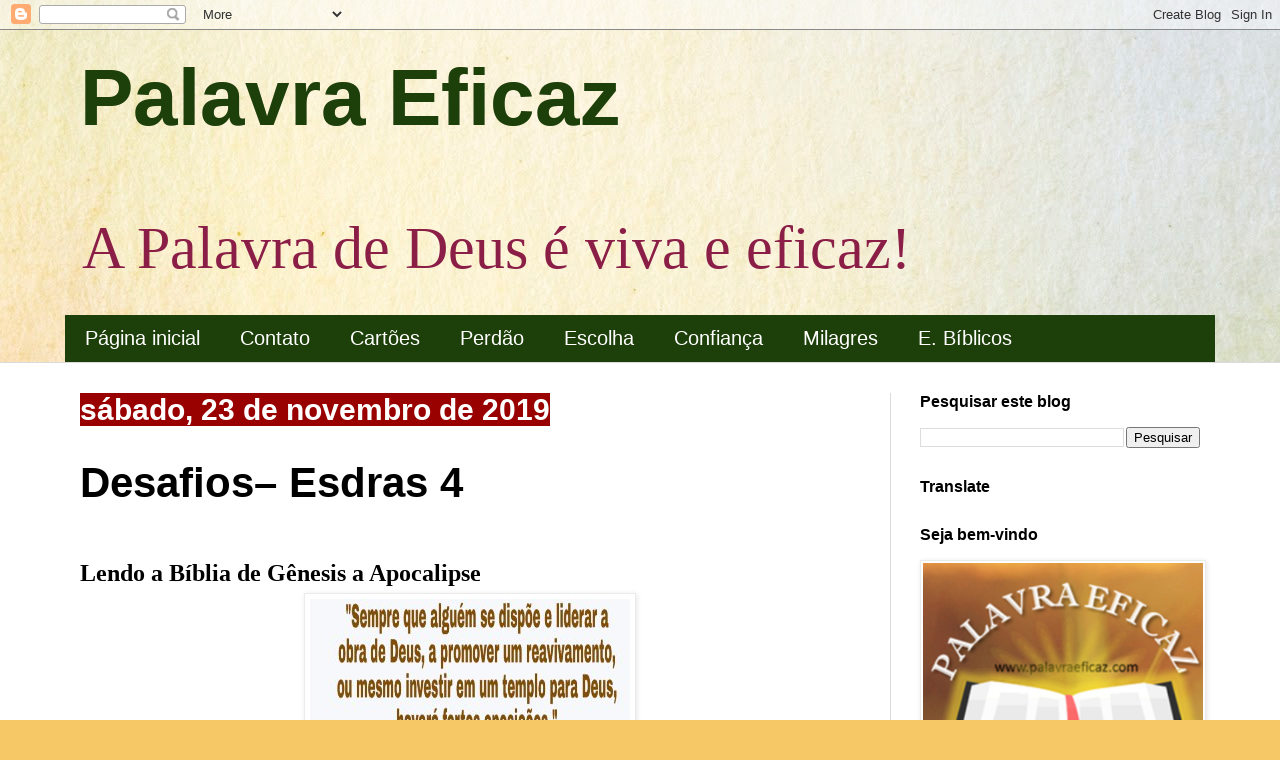

--- FILE ---
content_type: text/html; charset=UTF-8
request_url: https://www.palavraeficaz.com/2019/11/desafios-esdras-4.html
body_size: 15643
content:
<!DOCTYPE html>
<html class='v2' dir='ltr' lang='pt-BR'>
<head>
<link href='https://www.blogger.com/static/v1/widgets/335934321-css_bundle_v2.css' rel='stylesheet' type='text/css'/>
<meta content='width=1100' name='viewport'/>
<meta content='text/html; charset=UTF-8' http-equiv='Content-Type'/>
<meta content='blogger' name='generator'/>
<link href='https://www.palavraeficaz.com/favicon.ico' rel='icon' type='image/x-icon'/>
<link href='https://www.palavraeficaz.com/2019/11/desafios-esdras-4.html' rel='canonical'/>
<link rel="alternate" type="application/atom+xml" title=" Palavra Eficaz  - Atom" href="https://www.palavraeficaz.com/feeds/posts/default" />
<link rel="alternate" type="application/rss+xml" title=" Palavra Eficaz  - RSS" href="https://www.palavraeficaz.com/feeds/posts/default?alt=rss" />
<link rel="service.post" type="application/atom+xml" title=" Palavra Eficaz  - Atom" href="https://www.blogger.com/feeds/4891767003753930520/posts/default" />

<link rel="alternate" type="application/atom+xml" title=" Palavra Eficaz  - Atom" href="https://www.palavraeficaz.com/feeds/2188286020267070376/comments/default" />
<!--Can't find substitution for tag [blog.ieCssRetrofitLinks]-->
<link href='https://blogger.googleusercontent.com/img/b/R29vZ2xl/AVvXsEhCp5-CoKOSK_Pa3WPGE47U0Tsblrg-LMRtwnkx2T-RG7Kz_KgqcvuJXUM4QEtg-gAOmgEAdVTd3PRMOT-Xacue7AeTBdYVW47n7If47j6jKnj_0SAGTwEhhM6JA_N0XfSAMT-Hsu1G6Daz/s1600/fe0ec62e-9303-42b4-b0cc-a95c139409c2.jpg' rel='image_src'/>
<meta content='https://www.palavraeficaz.com/2019/11/desafios-esdras-4.html' property='og:url'/>
<meta content='Desafios– Esdras 4' property='og:title'/>
<meta content='A Palavra de Deus é viva e eficaz! Aqui você encontra mensagens edificantes, meditações diárias da Palavra de Deus. Compartilhe!' property='og:description'/>
<meta content='https://blogger.googleusercontent.com/img/b/R29vZ2xl/AVvXsEhCp5-CoKOSK_Pa3WPGE47U0Tsblrg-LMRtwnkx2T-RG7Kz_KgqcvuJXUM4QEtg-gAOmgEAdVTd3PRMOT-Xacue7AeTBdYVW47n7If47j6jKnj_0SAGTwEhhM6JA_N0XfSAMT-Hsu1G6Daz/w1200-h630-p-k-no-nu/fe0ec62e-9303-42b4-b0cc-a95c139409c2.jpg' property='og:image'/>
<title> Palavra Eficaz : Desafios&#8211; Esdras 4</title>
<style id='page-skin-1' type='text/css'><!--
/*
-----------------------------------------------
Blogger Template Style
Name:     Simple
Designer: Blogger
URL:      www.blogger.com
----------------------------------------------- */
/* Content
----------------------------------------------- */
body {
font: normal normal 30px Georgia, Utopia, 'Palatino Linotype', Palatino, serif;
color: #000000;
background: #F6C866 url(//themes.googleusercontent.com/image?id=0BwVBOzw_-hbMZTMyNTdkZjMtZTI3NS00ZWVjLTk1MTQtMzQ4NmEyMmRlYTE3) no-repeat fixed top center /* Credit: nicodemos (http://www.istockphoto.com/portfolio/nicodemos?platform=blogger) */;
padding: 0 0 0 0;
background-attachment: scroll;
}
html body .content-outer {
min-width: 0;
max-width: 100%;
width: 100%;
}
h2 {
font-size: 22px;
}
a:link {
text-decoration:none;
color: #1e440a;
}
a:visited {
text-decoration:none;
color: #759b74;
}
a:hover {
text-decoration:underline;
color: #38761d;
}
.body-fauxcolumn-outer .fauxcolumn-inner {
background: transparent none repeat scroll top left;
_background-image: none;
}
.body-fauxcolumn-outer .cap-top {
position: absolute;
z-index: 1;
height: 400px;
width: 100%;
}
.body-fauxcolumn-outer .cap-top .cap-left {
width: 100%;
background: transparent none repeat-x scroll top left;
_background-image: none;
}
.content-outer {
-moz-box-shadow: 0 0 0 rgba(0, 0, 0, .15);
-webkit-box-shadow: 0 0 0 rgba(0, 0, 0, .15);
-goog-ms-box-shadow: 0 0 0 #333333;
box-shadow: 0 0 0 rgba(0, 0, 0, .15);
margin-bottom: 1px;
}
.content-inner {
padding: 0 0;
}
.main-outer, .footer-outer {
background-color: #ffffff;
}
/* Header
----------------------------------------------- */
.header-outer {
background: rgba(0, 0, 0, 0) none repeat-x scroll 0 -400px;
_background-image: none;
}
.Header h1 {
font: normal bold 80px Impact, sans-serif;
color: #1d3f09;
text-shadow: 0 0 0 rgba(0, 0, 0, .2);
}
.Header h1 a {
color: #1d3f09;
}
.Header .description {
font-size: 200%;
color: #8b1e47;
}
.header-inner .Header .titlewrapper {
padding: 22px 30px;
}
.header-inner .Header .descriptionwrapper {
padding: 0 30px;
}
/* Tabs
----------------------------------------------- */
.tabs-inner .section:first-child {
border-top: 0 solid #dadada;
}
.tabs-inner .section:first-child ul {
margin-top: -0;
border-top: 0 solid #dadada;
border-left: 0 solid #dadada;
border-right: 0 solid #dadada;
}
.tabs-inner .widget ul {
background: #1d3f09 none repeat-x scroll 0 -800px;
_background-image: none;
border-bottom: 0 solid #dadada;
margin-top: 0;
margin-left: -0;
margin-right: -0;
}
.tabs-inner .widget li a {
display: inline-block;
padding: .6em 1em;
font: normal normal 20px Arial, Tahoma, Helvetica, FreeSans, sans-serif;
color: #ffffff;
border-left: 0 solid #ffffff;
border-right: 0 solid #dadada;
}
.tabs-inner .widget li:first-child a {
border-left: none;
}
.tabs-inner .widget li.selected a, .tabs-inner .widget li a:hover {
color: #000000;
background-color: #e9f2e4;
text-decoration: none;
}
/* Columns
----------------------------------------------- */
.main-outer {
border-top: 1px solid #dadada;
}
.fauxcolumn-left-outer .fauxcolumn-inner {
border-right: 1px solid #dadada;
}
.fauxcolumn-right-outer .fauxcolumn-inner {
border-left: 1px solid #dadada;
}
/* Headings
----------------------------------------------- */
div.widget > h2,
div.widget h2.title {
margin: 0 0 1em 0;
font: normal bold 16px Arial, Tahoma, Helvetica, FreeSans, sans-serif;
color: #000000;
}
/* Widgets
----------------------------------------------- */
.widget .zippy {
color: #80be53;
text-shadow: 2px 2px 1px rgba(0, 0, 0, .1);
}
.widget .popular-posts ul {
list-style: none;
}
/* Posts
----------------------------------------------- */
h2.date-header {
font: normal bold 30px Arial, Tahoma, Helvetica, FreeSans, sans-serif;
}
.date-header span {
background-color: #990000;
color: #ffffff;
padding: inherit;
letter-spacing: inherit;
margin: inherit;
}
.main-inner {
padding-top: 30px;
padding-bottom: 30px;
}
.main-inner .column-center-inner {
padding: 0 15px;
}
.main-inner .column-center-inner .section {
margin: 0 15px;
}
.post {
margin: 0 0 25px 0;
}
h3.post-title, .comments h4 {
font: normal bold 42px Impact, sans-serif;
margin: .75em 0 0;
}
.post-body {
font-size: 110%;
line-height: 1.4;
position: relative;
}
.post-body img, .post-body .tr-caption-container, .Profile img, .Image img,
.BlogList .item-thumbnail img {
padding: 2px;
background: #ffffff;
border: 1px solid #ebebeb;
-moz-box-shadow: 1px 1px 5px rgba(0, 0, 0, .1);
-webkit-box-shadow: 1px 1px 5px rgba(0, 0, 0, .1);
box-shadow: 1px 1px 5px rgba(0, 0, 0, .1);
}
.post-body img, .post-body .tr-caption-container {
padding: 5px;
}
.post-body .tr-caption-container {
color: #8b0034;
}
.post-body .tr-caption-container img {
padding: 0;
background: transparent;
border: none;
-moz-box-shadow: 0 0 0 rgba(0, 0, 0, .1);
-webkit-box-shadow: 0 0 0 rgba(0, 0, 0, .1);
box-shadow: 0 0 0 rgba(0, 0, 0, .1);
}
.post-header {
margin: 0 0 1.5em;
line-height: 1.6;
font-size: 90%;
}
.post-footer {
margin: 20px -2px 0;
padding: 5px 10px;
color: #585858;
background-color: #f6f6f6;
border-bottom: 1px solid #ebebeb;
line-height: 1.6;
font-size: 90%;
}
#comments .comment-author {
padding-top: 1.5em;
border-top: 1px solid #dadada;
background-position: 0 1.5em;
}
#comments .comment-author:first-child {
padding-top: 0;
border-top: none;
}
.avatar-image-container {
margin: .2em 0 0;
}
#comments .avatar-image-container img {
border: 1px solid #ebebeb;
}
/* Comments
----------------------------------------------- */
.comments .comments-content .icon.blog-author {
background-repeat: no-repeat;
background-image: url([data-uri]);
}
.comments .comments-content .loadmore a {
border-top: 1px solid #80be53;
border-bottom: 1px solid #80be53;
}
.comments .comment-thread.inline-thread {
background-color: #f6f6f6;
}
.comments .continue {
border-top: 2px solid #80be53;
}
/* Accents
---------------------------------------------- */
.section-columns td.columns-cell {
border-left: 1px solid #dadada;
}
.blog-pager {
background: transparent none no-repeat scroll top center;
}
.blog-pager-older-link, .home-link,
.blog-pager-newer-link {
background-color: #ffffff;
padding: 5px;
}
.footer-outer {
border-top: 0 dashed #bbbbbb;
}
/* Mobile
----------------------------------------------- */
body.mobile  {
background-size: auto;
}
.mobile .body-fauxcolumn-outer {
background: transparent none repeat scroll top left;
}
.mobile .body-fauxcolumn-outer .cap-top {
background-size: 100% auto;
}
.mobile .content-outer {
-webkit-box-shadow: 0 0 3px rgba(0, 0, 0, .15);
box-shadow: 0 0 3px rgba(0, 0, 0, .15);
}
.mobile .tabs-inner .widget ul {
margin-left: 0;
margin-right: 0;
}
.mobile .post {
margin: 0;
}
.mobile .main-inner .column-center-inner .section {
margin: 0;
}
.mobile .date-header span {
padding: 0.1em 10px;
margin: 0 -10px;
}
.mobile h3.post-title {
margin: 0;
}
.mobile .blog-pager {
background: transparent none no-repeat scroll top center;
}
.mobile .footer-outer {
border-top: none;
}
.mobile .main-inner, .mobile .footer-inner {
background-color: #ffffff;
}
.mobile-index-contents {
color: #000000;
}
.mobile-link-button {
background-color: #1e440a;
}
.mobile-link-button a:link, .mobile-link-button a:visited {
color: #ffffff;
}
.mobile .tabs-inner .section:first-child {
border-top: none;
}
.mobile .tabs-inner .PageList .widget-content {
background-color: #e9f2e4;
color: #000000;
border-top: 0 solid #dadada;
border-bottom: 0 solid #dadada;
}
.mobile .tabs-inner .PageList .widget-content .pagelist-arrow {
border-left: 1px solid #dadada;
}

--></style>
<style id='template-skin-1' type='text/css'><!--
body {
min-width: 1180px;
}
.content-outer, .content-fauxcolumn-outer, .region-inner {
min-width: 1180px;
max-width: 1180px;
_width: 1180px;
}
.main-inner .columns {
padding-left: 0;
padding-right: 340px;
}
.main-inner .fauxcolumn-center-outer {
left: 0;
right: 340px;
/* IE6 does not respect left and right together */
_width: expression(this.parentNode.offsetWidth -
parseInt("0") -
parseInt("340px") + 'px');
}
.main-inner .fauxcolumn-left-outer {
width: 0;
}
.main-inner .fauxcolumn-right-outer {
width: 340px;
}
.main-inner .column-left-outer {
width: 0;
right: 100%;
margin-left: -0;
}
.main-inner .column-right-outer {
width: 340px;
margin-right: -340px;
}
#layout {
min-width: 0;
}
#layout .content-outer {
min-width: 0;
width: 800px;
}
#layout .region-inner {
min-width: 0;
width: auto;
}
body#layout div.add_widget {
padding: 8px;
}
body#layout div.add_widget a {
margin-left: 32px;
}
--></style>
<style>
    body {background-image:url(\/\/themes.googleusercontent.com\/image?id=0BwVBOzw_-hbMZTMyNTdkZjMtZTI3NS00ZWVjLTk1MTQtMzQ4NmEyMmRlYTE3);}
    
@media (max-width: 200px) { body {background-image:url(\/\/themes.googleusercontent.com\/image?id=0BwVBOzw_-hbMZTMyNTdkZjMtZTI3NS00ZWVjLTk1MTQtMzQ4NmEyMmRlYTE3&options=w200);}}
@media (max-width: 400px) and (min-width: 201px) { body {background-image:url(\/\/themes.googleusercontent.com\/image?id=0BwVBOzw_-hbMZTMyNTdkZjMtZTI3NS00ZWVjLTk1MTQtMzQ4NmEyMmRlYTE3&options=w400);}}
@media (max-width: 800px) and (min-width: 401px) { body {background-image:url(\/\/themes.googleusercontent.com\/image?id=0BwVBOzw_-hbMZTMyNTdkZjMtZTI3NS00ZWVjLTk1MTQtMzQ4NmEyMmRlYTE3&options=w800);}}
@media (max-width: 1200px) and (min-width: 801px) { body {background-image:url(\/\/themes.googleusercontent.com\/image?id=0BwVBOzw_-hbMZTMyNTdkZjMtZTI3NS00ZWVjLTk1MTQtMzQ4NmEyMmRlYTE3&options=w1200);}}
/* Last tag covers anything over one higher than the previous max-size cap. */
@media (min-width: 1201px) { body {background-image:url(\/\/themes.googleusercontent.com\/image?id=0BwVBOzw_-hbMZTMyNTdkZjMtZTI3NS00ZWVjLTk1MTQtMzQ4NmEyMmRlYTE3&options=w1600);}}
  </style>
<link href='https://www.blogger.com/dyn-css/authorization.css?targetBlogID=4891767003753930520&amp;zx=9974d6e3-6d0e-494b-ade3-38f58cd5f26f' media='none' onload='if(media!=&#39;all&#39;)media=&#39;all&#39;' rel='stylesheet'/><noscript><link href='https://www.blogger.com/dyn-css/authorization.css?targetBlogID=4891767003753930520&amp;zx=9974d6e3-6d0e-494b-ade3-38f58cd5f26f' rel='stylesheet'/></noscript>
<meta name='google-adsense-platform-account' content='ca-host-pub-1556223355139109'/>
<meta name='google-adsense-platform-domain' content='blogspot.com'/>

<!-- data-ad-client=ca-pub-4812475262572955 -->

</head>
<body class='loading variant-wide'>
<div class='navbar section' id='navbar' name='Navbar'><div class='widget Navbar' data-version='1' id='Navbar1'><script type="text/javascript">
    function setAttributeOnload(object, attribute, val) {
      if(window.addEventListener) {
        window.addEventListener('load',
          function(){ object[attribute] = val; }, false);
      } else {
        window.attachEvent('onload', function(){ object[attribute] = val; });
      }
    }
  </script>
<div id="navbar-iframe-container"></div>
<script type="text/javascript" src="https://apis.google.com/js/platform.js"></script>
<script type="text/javascript">
      gapi.load("gapi.iframes:gapi.iframes.style.bubble", function() {
        if (gapi.iframes && gapi.iframes.getContext) {
          gapi.iframes.getContext().openChild({
              url: 'https://www.blogger.com/navbar/4891767003753930520?po\x3d2188286020267070376\x26origin\x3dhttps://www.palavraeficaz.com',
              where: document.getElementById("navbar-iframe-container"),
              id: "navbar-iframe"
          });
        }
      });
    </script><script type="text/javascript">
(function() {
var script = document.createElement('script');
script.type = 'text/javascript';
script.src = '//pagead2.googlesyndication.com/pagead/js/google_top_exp.js';
var head = document.getElementsByTagName('head')[0];
if (head) {
head.appendChild(script);
}})();
</script>
</div></div>
<div class='body-fauxcolumns'>
<div class='fauxcolumn-outer body-fauxcolumn-outer'>
<div class='cap-top'>
<div class='cap-left'></div>
<div class='cap-right'></div>
</div>
<div class='fauxborder-left'>
<div class='fauxborder-right'></div>
<div class='fauxcolumn-inner'>
</div>
</div>
<div class='cap-bottom'>
<div class='cap-left'></div>
<div class='cap-right'></div>
</div>
</div>
</div>
<div class='content'>
<div class='content-fauxcolumns'>
<div class='fauxcolumn-outer content-fauxcolumn-outer'>
<div class='cap-top'>
<div class='cap-left'></div>
<div class='cap-right'></div>
</div>
<div class='fauxborder-left'>
<div class='fauxborder-right'></div>
<div class='fauxcolumn-inner'>
</div>
</div>
<div class='cap-bottom'>
<div class='cap-left'></div>
<div class='cap-right'></div>
</div>
</div>
</div>
<div class='content-outer'>
<div class='content-cap-top cap-top'>
<div class='cap-left'></div>
<div class='cap-right'></div>
</div>
<div class='fauxborder-left content-fauxborder-left'>
<div class='fauxborder-right content-fauxborder-right'></div>
<div class='content-inner'>
<header>
<div class='header-outer'>
<div class='header-cap-top cap-top'>
<div class='cap-left'></div>
<div class='cap-right'></div>
</div>
<div class='fauxborder-left header-fauxborder-left'>
<div class='fauxborder-right header-fauxborder-right'></div>
<div class='region-inner header-inner'>
<div class='header section' id='header' name='Cabeçalho'><div class='widget Header' data-version='1' id='Header1'>
<div id='header-inner'>
<div class='titlewrapper'>
<h1 class='title'>
<a href='https://www.palavraeficaz.com/'>
 Palavra Eficaz 
</a>
</h1>
</div>
<div class='descriptionwrapper'>
<p class='description'><span>A Palavra de Deus é viva e eficaz! </span></p>
</div>
</div>
</div></div>
</div>
</div>
<div class='header-cap-bottom cap-bottom'>
<div class='cap-left'></div>
<div class='cap-right'></div>
</div>
</div>
</header>
<div class='tabs-outer'>
<div class='tabs-cap-top cap-top'>
<div class='cap-left'></div>
<div class='cap-right'></div>
</div>
<div class='fauxborder-left tabs-fauxborder-left'>
<div class='fauxborder-right tabs-fauxborder-right'></div>
<div class='region-inner tabs-inner'>
<div class='tabs section' id='crosscol' name='Entre colunas'><div class='widget PageList' data-version='1' id='PageList2'>
<h2>Páginas</h2>
<div class='widget-content'>
<ul>
<li>
<a href='https://www.palavraeficaz.com/'>Página inicial</a>
</li>
<li>
<a href='https://www.palavraeficaz.com/p/contato.html'>Contato</a>
</li>
<li>
<a href='https://www.palavraeficaz.com/p/cartoes.html'>Cartões</a>
</li>
<li>
<a href='https://www.palavraeficaz.com/p/perdao.html'>Perdão</a>
</li>
<li>
<a href='https://www.palavraeficaz.com/p/melhor-escolha.html'>Escolha</a>
</li>
<li>
<a href='https://www.palavraeficaz.com/p/confiar-em-deus.html'>Confiança</a>
</li>
<li>
<a href='https://www.palavraeficaz.com/p/jesus-e-resposta-para-o-milagreque-voce.html'>Milagres</a>
</li>
<li>
<a href='https://www.palavraeficaz.com/p/estudos-biblicos.html'>E. Bíblicos</a>
</li>
</ul>
<div class='clear'></div>
</div>
</div></div>
<div class='tabs no-items section' id='crosscol-overflow' name='Cross-Column 2'></div>
</div>
</div>
<div class='tabs-cap-bottom cap-bottom'>
<div class='cap-left'></div>
<div class='cap-right'></div>
</div>
</div>
<div class='main-outer'>
<div class='main-cap-top cap-top'>
<div class='cap-left'></div>
<div class='cap-right'></div>
</div>
<div class='fauxborder-left main-fauxborder-left'>
<div class='fauxborder-right main-fauxborder-right'></div>
<div class='region-inner main-inner'>
<div class='columns fauxcolumns'>
<div class='fauxcolumn-outer fauxcolumn-center-outer'>
<div class='cap-top'>
<div class='cap-left'></div>
<div class='cap-right'></div>
</div>
<div class='fauxborder-left'>
<div class='fauxborder-right'></div>
<div class='fauxcolumn-inner'>
</div>
</div>
<div class='cap-bottom'>
<div class='cap-left'></div>
<div class='cap-right'></div>
</div>
</div>
<div class='fauxcolumn-outer fauxcolumn-left-outer'>
<div class='cap-top'>
<div class='cap-left'></div>
<div class='cap-right'></div>
</div>
<div class='fauxborder-left'>
<div class='fauxborder-right'></div>
<div class='fauxcolumn-inner'>
</div>
</div>
<div class='cap-bottom'>
<div class='cap-left'></div>
<div class='cap-right'></div>
</div>
</div>
<div class='fauxcolumn-outer fauxcolumn-right-outer'>
<div class='cap-top'>
<div class='cap-left'></div>
<div class='cap-right'></div>
</div>
<div class='fauxborder-left'>
<div class='fauxborder-right'></div>
<div class='fauxcolumn-inner'>
</div>
</div>
<div class='cap-bottom'>
<div class='cap-left'></div>
<div class='cap-right'></div>
</div>
</div>
<!-- corrects IE6 width calculation -->
<div class='columns-inner'>
<div class='column-center-outer'>
<div class='column-center-inner'>
<div class='main section' id='main' name='Principal'><div class='widget Blog' data-version='1' id='Blog1'>
<div class='blog-posts hfeed'>

          <div class="date-outer">
        
<h2 class='date-header'><span>sábado, 23 de novembro de 2019</span></h2>

          <div class="date-posts">
        
<div class='post-outer'>
<div class='post hentry uncustomized-post-template' itemprop='blogPost' itemscope='itemscope' itemtype='http://schema.org/BlogPosting'>
<meta content='https://blogger.googleusercontent.com/img/b/R29vZ2xl/AVvXsEhCp5-CoKOSK_Pa3WPGE47U0Tsblrg-LMRtwnkx2T-RG7Kz_KgqcvuJXUM4QEtg-gAOmgEAdVTd3PRMOT-Xacue7AeTBdYVW47n7If47j6jKnj_0SAGTwEhhM6JA_N0XfSAMT-Hsu1G6Daz/s1600/fe0ec62e-9303-42b4-b0cc-a95c139409c2.jpg' itemprop='image_url'/>
<meta content='4891767003753930520' itemprop='blogId'/>
<meta content='2188286020267070376' itemprop='postId'/>
<a name='2188286020267070376'></a>
<h3 class='post-title entry-title' itemprop='name'>
Desafios&#8211; Esdras 4
</h3>
<div class='post-header'>
<div class='post-header-line-1'></div>
</div>
<div class='post-body entry-content' id='post-body-2188286020267070376' itemprop='description articleBody'>
<div dir="ltr" style="text-align: left;" trbidi="on">
<b style="-webkit-text-stroke-width: 0px; color: black; font-family: Georgia, &quot;Times New Roman&quot;, serif; font-size: x-large; font-style: normal; font-variant-caps: normal; font-variant-ligatures: normal; letter-spacing: normal; orphans: 2; text-align: left; text-decoration-color: initial; text-decoration-style: initial; text-indent: 0px; text-transform: none; white-space: normal; widows: 2; word-spacing: 0px;"><span style="background-color: white; box-sizing: border-box; white-space: pre-wrap;">Lendo a Bíblia de Gênesis a Apocalipse </span></b><br />
<div class="separator" style="clear: both; margin: 0px; text-align: center;">
<a href="https://blogger.googleusercontent.com/img/b/R29vZ2xl/AVvXsEhCp5-CoKOSK_Pa3WPGE47U0Tsblrg-LMRtwnkx2T-RG7Kz_KgqcvuJXUM4QEtg-gAOmgEAdVTd3PRMOT-Xacue7AeTBdYVW47n7If47j6jKnj_0SAGTwEhhM6JA_N0XfSAMT-Hsu1G6Daz/s1600/fe0ec62e-9303-42b4-b0cc-a95c139409c2.jpg" imageanchor="1" style="margin-left: 1em; margin-right: 1em;"><img border="0" data-original-height="240" data-original-width="320" src="https://blogger.googleusercontent.com/img/b/R29vZ2xl/AVvXsEhCp5-CoKOSK_Pa3WPGE47U0Tsblrg-LMRtwnkx2T-RG7Kz_KgqcvuJXUM4QEtg-gAOmgEAdVTd3PRMOT-Xacue7AeTBdYVW47n7If47j6jKnj_0SAGTwEhhM6JA_N0XfSAMT-Hsu1G6Daz/s1600/fe0ec62e-9303-42b4-b0cc-a95c139409c2.jpg" style="cursor: move;" /></a></div>
<b style="font-family: Georgia, &quot;Times New Roman&quot;, serif; font-size: x-large;"><span style="background-color: white; box-sizing: border-box; white-space: pre-wrap;">Leitura Bíblica &#8211; Esdras 4<br style="box-sizing: border-box;" />Comentário: Pr. Heber Toth Armí</span><br style="background-color: white; box-sizing: border-box; white-space: pre-wrap;" /><br style="background-color: white; box-sizing: border-box; white-space: pre-wrap;" /><span style="background-color: white; box-sizing: border-box; white-space: pre-wrap;">Desafios</span></b><br style="background-color: white; box-sizing: border-box; font-family: Georgia, &quot;Times New Roman&quot;, serif; font-size: x-large; white-space: pre-wrap;" /><br style="background-color: white; box-sizing: border-box; font-family: Georgia, &quot;Times New Roman&quot;, serif; font-size: x-large; white-space: pre-wrap;" /><span style="background-color: white; font-family: Georgia, &quot;Times New Roman&quot;, serif; font-size: large; white-space: pre-wrap;"> Nem tudo é pacífico neste planeta. Desafios existem ao tentar alcançar qualquer alvo nobre. Ainda mais quando se quer fazer o que Deus quer que façamos; pois, fazer a vontade do diabo sempre parece mais fácil.</span><br style="background-color: white; box-sizing: border-box; font-family: Georgia, &quot;Times New Roman&quot;, serif; font-size: x-large; white-space: pre-wrap;" /><br style="background-color: white; box-sizing: border-box; font-family: Georgia, &quot;Times New Roman&quot;, serif; font-size: x-large; white-space: pre-wrap;" /><span style="background-color: white; font-family: Georgia, &quot;Times New Roman&quot;, serif; font-size: large; white-space: pre-wrap;">O comentário introdutório de Warren W. Wiersbe sobre este capítulo nos chama a atenção para uma triste constatação:</span><br style="background-color: white; box-sizing: border-box; font-family: Georgia, &quot;Times New Roman&quot;, serif; font-size: x-large; white-space: pre-wrap;" /><br style="background-color: white; box-sizing: border-box; font-family: Georgia, &quot;Times New Roman&quot;, serif; font-size: x-large; white-space: pre-wrap;" /><span style="background-color: white; font-family: Georgia, &quot;Times New Roman&quot;, serif; font-size: large; white-space: pre-wrap;">&#8220;Desde o princípio, o remanescente sofreu oposição de uma população mista que se encontrava na terra e que não queria que os judeus ocupassem Jerusalém e reconstruísse o templo. Com frequência, a oportunidade e a oposição andam juntas, e quanto maior a oportunidade, maior a oposição&#8221;.</span><br style="background-color: white; box-sizing: border-box; font-family: Georgia, &quot;Times New Roman&quot;, serif; font-size: x-large; white-space: pre-wrap;" /><br style="background-color: white; box-sizing: border-box; font-family: Georgia, &quot;Times New Roman&quot;, serif; font-size: x-large; white-space: pre-wrap;" /><span style="background-color: white; font-family: Georgia, &quot;Times New Roman&quot;, serif; font-size: large; white-space: pre-wrap;">Logo após, Wiersbe destaca os seguintes itens:</span><br style="background-color: white; box-sizing: border-box; font-family: Georgia, &quot;Times New Roman&quot;, serif; font-size: x-large; white-space: pre-wrap;" /><br style="background-color: white; box-sizing: border-box; font-family: Georgia, &quot;Times New Roman&quot;, serif; font-size: x-large; white-space: pre-wrap;" /><span style="background-color: white; font-family: Georgia, &quot;Times New Roman&quot;, serif; font-size: large; white-space: pre-wrap;">&#8226; A cooperação que leva à transigência (vs. 1-3);</span><br style="background-color: white; box-sizing: border-box; font-family: Georgia, &quot;Times New Roman&quot;, serif; font-size: x-large; white-space: pre-wrap;" /><span style="background-color: white; font-family: Georgia, &quot;Times New Roman&quot;, serif; font-size: large; white-space: pre-wrap;">&#8226; A acusação que leva ao medo (vs. 4, 5, 25);</span><br style="background-color: white; box-sizing: border-box; font-family: Georgia, &quot;Times New Roman&quot;, serif; font-size: x-large; white-space: pre-wrap;" /><span style="background-color: white; font-family: Georgia, &quot;Times New Roman&quot;, serif; font-size: large; white-space: pre-wrap;">&#8226; Mais oposição à obra de Deus (vs. 6-23).</span><br style="background-color: white; box-sizing: border-box; font-family: Georgia, &quot;Times New Roman&quot;, serif; font-size: x-large; white-space: pre-wrap;" /><br style="background-color: white; box-sizing: border-box; font-family: Georgia, &quot;Times New Roman&quot;, serif; font-size: x-large; white-space: pre-wrap;" /><span style="background-color: white; font-family: Georgia, &quot;Times New Roman&quot;, serif; font-size: large; white-space: pre-wrap;">Sempre que alguém se dispõe e liderar a obra de Deus, a promover um reavivamento, ou mesmo investir em um templo para Deus, haverá fortes oposições. Adversários críticos e diversos problemas surgem de onde ninguém imagina!</span><br style="background-color: white; box-sizing: border-box; font-family: Georgia, &quot;Times New Roman&quot;, serif; font-size: x-large; white-space: pre-wrap;" /><br style="background-color: white; box-sizing: border-box; font-family: Georgia, &quot;Times New Roman&quot;, serif; font-size: x-large; white-space: pre-wrap;" /><span style="background-color: white; font-family: Georgia, &quot;Times New Roman&quot;, serif; font-size: large; white-space: pre-wrap;">&#8226; Quando pessoas partem para a ação em relação ao plano de Deus neste planeta, é retirada a tranquilidade e a paz de Satanás, o qual fica irado!</span><br style="background-color: white; box-sizing: border-box; font-family: Georgia, &quot;Times New Roman&quot;, serif; font-size: x-large; white-space: pre-wrap;" /><span style="background-color: white; font-family: Georgia, &quot;Times New Roman&quot;, serif; font-size: large; white-space: pre-wrap;">&#8226; Satanás usa pessoas e estratégias variadas. Ele tem inúmeras fórmulas para intentar paralisar o desenvolvimento da obra de Deus.</span><br style="background-color: white; box-sizing: border-box; font-family: Georgia, &quot;Times New Roman&quot;, serif; font-size: x-large; white-space: pre-wrap;" /><span style="background-color: white; font-family: Georgia, &quot;Times New Roman&quot;, serif; font-size: large; white-space: pre-wrap;">&#8226; Sempre que pessoas despertam para a obra de Deus, antigos inimigos mostram suas garras com estratégias bem elaboradas e com ações aparentemente bem intencionadas.</span><br style="background-color: white; box-sizing: border-box; font-family: Georgia, &quot;Times New Roman&quot;, serif; font-size: x-large; white-space: pre-wrap;" /><br style="background-color: white; box-sizing: border-box; font-family: Georgia, &quot;Times New Roman&quot;, serif; font-size: x-large; white-space: pre-wrap;" /><span style="background-color: white; font-family: Georgia, &quot;Times New Roman&quot;, serif; font-size: large; white-space: pre-wrap;">No texto, Satanás usou&#8230;</span><br style="background-color: white; box-sizing: border-box; font-family: Georgia, &quot;Times New Roman&quot;, serif; font-size: x-large; white-space: pre-wrap;" /><br style="background-color: white; box-sizing: border-box; font-family: Georgia, &quot;Times New Roman&quot;, serif; font-size: x-large; white-space: pre-wrap;" /><span style="background-color: white; font-family: Georgia, &quot;Times New Roman&quot;, serif; font-size: large; white-space: pre-wrap;">&#8226; &#8230;estratégias samaritanas sob o governo de Ciro (vs. 1-5);</span><br style="background-color: white; box-sizing: border-box; font-family: Georgia, &quot;Times New Roman&quot;, serif; font-size: x-large; white-space: pre-wrap;" /><span style="background-color: white; font-family: Georgia, &quot;Times New Roman&quot;, serif; font-size: large; white-space: pre-wrap;">&#8226; &#8230;táticas samaritanas sob os governos de Xerxes e Artarxerxes (vs. 6-23).</span><br style="background-color: white; box-sizing: border-box; font-family: Georgia, &quot;Times New Roman&quot;, serif; font-size: x-large; white-space: pre-wrap;" /><br style="background-color: white; box-sizing: border-box; font-family: Georgia, &quot;Times New Roman&quot;, serif; font-size: x-large; white-space: pre-wrap;" /><span style="background-color: white; font-family: Georgia, &quot;Times New Roman&quot;, serif; font-size: large; white-space: pre-wrap;">Quem oferece ajuda com segundas intenções (vs. 1-2), e recebe um &#8220;não&#8221; como resposta (v. 3), intentará incomodar/perturbar e ameaçar visando impedir o avanço dos planos divinos (vs. 4-7). Inclusive cartas diplomáticas oficiais podem ser redigidas apresentando uma política perversa de quem pretende difamar (vs. 8-16). Às vezes, as estratégias diabólicas dão certo &#8211; Infelizmente!</span><br style="background-color: white; box-sizing: border-box; font-family: Georgia, &quot;Times New Roman&quot;, serif; font-size: x-large; white-space: pre-wrap;" /><br style="background-color: white; box-sizing: border-box; font-family: Georgia, &quot;Times New Roman&quot;, serif; font-size: x-large; white-space: pre-wrap;" /><span style="background-color: white; font-family: Georgia, &quot;Times New Roman&quot;, serif; font-size: large; white-space: pre-wrap;">Lamentavelmente Satanás consegue o que quer em suas investidas contra o povo de Deus: &#8220;Assim, a reconstrução do templo do Eterno em Jerusalém foi interrompida. Nada foi feito até o segundo ano do reinado de Dario, rei da Pérsia&#8221; (v. 24, AM). Portanto, recorramos a Deus; mas jamais desfaleçamos!</span><br style="background-color: white; box-sizing: border-box; font-family: Georgia, &quot;Times New Roman&quot;, serif; font-size: x-large; white-space: pre-wrap;" /><br style="background-color: white; box-sizing: border-box; font-family: Georgia, &quot;Times New Roman&quot;, serif; font-size: x-large; white-space: pre-wrap;" /><span style="background-color: white; font-family: Georgia, &quot;Times New Roman&quot;, serif; font-size: large; white-space: pre-wrap;">Persista: Ore, jejue, avance! Nunca desista! &#8211; Heber Toth Armí.</span><br style="background-color: white; box-sizing: border-box; font-family: Georgia, &quot;Times New Roman&quot;, serif; font-size: x-large; white-space: pre-wrap;" /><br style="background-color: white; box-sizing: border-box; font-family: Georgia, &quot;Times New Roman&quot;, serif; font-size: x-large; white-space: pre-wrap;" /><a href="tg://search_hashtag?hashtag=rpsp" style="background: 0px 0px rgb(255, 255, 255); box-sizing: border-box; color: #3a6d99; cursor: pointer; font-family: Georgia, &quot;Times New Roman&quot;, serif; font-size: x-large; text-decoration-line: none; white-space: pre-wrap;">#rpsp</a><span style="background-color: white; font-family: Georgia, &quot;Times New Roman&quot;, serif; font-size: large; white-space: pre-wrap;"> </span><a href="tg://search_hashtag?hashtag=ebiblico" style="background: 0px 0px rgb(255, 255, 255); box-sizing: border-box; color: #3a6d99; cursor: pointer; font-family: Georgia, &quot;Times New Roman&quot;, serif; font-size: x-large; text-decoration-line: none; white-space: pre-wrap;">#ebiblico</a><span style="background-color: white; font-family: Georgia, &quot;Times New Roman&quot;, serif; font-size: large; white-space: pre-wrap;"> </span><a href="tg://search_hashtag?hashtag=palavraeficaz" style="background: 0px 0px rgb(255, 255, 255); box-sizing: border-box; color: #3a6d99; cursor: pointer; font-family: Georgia, &quot;Times New Roman&quot;, serif; font-size: x-large; text-decoration-line: none; white-space: pre-wrap;">#palavraeficaz</a></div>
<div style='clear: both;'></div>
</div>
<div class='post-footer'>
<div class='post-footer-line post-footer-line-1'>
<span class='post-author vcard'>
</span>
<span class='post-timestamp'>
às
<meta content='https://www.palavraeficaz.com/2019/11/desafios-esdras-4.html' itemprop='url'/>
<a class='timestamp-link' href='https://www.palavraeficaz.com/2019/11/desafios-esdras-4.html' rel='bookmark' title='permanent link'><abbr class='published' itemprop='datePublished' title='2019-11-23T10:42:00-03:00'>novembro 23, 2019</abbr></a>
</span>
<span class='post-comment-link'>
</span>
<span class='post-icons'>
<span class='item-action'>
<a href='https://www.blogger.com/email-post/4891767003753930520/2188286020267070376' title='Enviar esta postagem'>
<img alt='' class='icon-action' height='13' src='https://resources.blogblog.com/img/icon18_email.gif' width='18'/>
</a>
</span>
<span class='item-control blog-admin pid-1316246980'>
<a href='https://www.blogger.com/post-edit.g?blogID=4891767003753930520&postID=2188286020267070376&from=pencil' title='Editar post'>
<img alt='' class='icon-action' height='18' src='https://resources.blogblog.com/img/icon18_edit_allbkg.gif' width='18'/>
</a>
</span>
</span>
<div class='post-share-buttons goog-inline-block'>
<a class='goog-inline-block share-button sb-email' href='https://www.blogger.com/share-post.g?blogID=4891767003753930520&postID=2188286020267070376&target=email' target='_blank' title='Enviar por e-mail'><span class='share-button-link-text'>Enviar por e-mail</span></a><a class='goog-inline-block share-button sb-blog' href='https://www.blogger.com/share-post.g?blogID=4891767003753930520&postID=2188286020267070376&target=blog' onclick='window.open(this.href, "_blank", "height=270,width=475"); return false;' target='_blank' title='Postar no blog!'><span class='share-button-link-text'>Postar no blog!</span></a><a class='goog-inline-block share-button sb-twitter' href='https://www.blogger.com/share-post.g?blogID=4891767003753930520&postID=2188286020267070376&target=twitter' target='_blank' title='Compartilhar no X'><span class='share-button-link-text'>Compartilhar no X</span></a><a class='goog-inline-block share-button sb-facebook' href='https://www.blogger.com/share-post.g?blogID=4891767003753930520&postID=2188286020267070376&target=facebook' onclick='window.open(this.href, "_blank", "height=430,width=640"); return false;' target='_blank' title='Compartilhar no Facebook'><span class='share-button-link-text'>Compartilhar no Facebook</span></a><a class='goog-inline-block share-button sb-pinterest' href='https://www.blogger.com/share-post.g?blogID=4891767003753930520&postID=2188286020267070376&target=pinterest' target='_blank' title='Compartilhar com o Pinterest'><span class='share-button-link-text'>Compartilhar com o Pinterest</span></a>
</div>
</div>
<div class='post-footer-line post-footer-line-2'>
<span class='post-labels'>
Marcadores:
<a href='https://www.palavraeficaz.com/search/label/Esdras%204' rel='tag'>Esdras 4</a>
</span>
</div>
<div class='post-footer-line post-footer-line-3'>
<span class='post-location'>
</span>
</div>
</div>
</div>
<div class='comments' id='comments'>
<a name='comments'></a>
<h4>Nenhum comentário:</h4>
<div id='Blog1_comments-block-wrapper'>
<dl class='avatar-comment-indent' id='comments-block'>
</dl>
</div>
<p class='comment-footer'>
<a href='https://www.blogger.com/comment/fullpage/post/4891767003753930520/2188286020267070376' onclick='javascript:window.open(this.href, "bloggerPopup", "toolbar=0,location=0,statusbar=1,menubar=0,scrollbars=yes,width=640,height=500"); return false;'>Postar um comentário</a>
</p>
</div>
</div>

        </div></div>
      
</div>
<div class='blog-pager' id='blog-pager'>
<span id='blog-pager-newer-link'>
<a class='blog-pager-newer-link' href='https://www.palavraeficaz.com/2019/11/derramamento-da-chuva-serodia.html' id='Blog1_blog-pager-newer-link' title='Postagem mais recente'>Postagem mais recente</a>
</span>
<span id='blog-pager-older-link'>
<a class='blog-pager-older-link' href='https://www.palavraeficaz.com/2019/11/a-chuva-tempora-do-espirito-de-deus.html' id='Blog1_blog-pager-older-link' title='Postagem mais antiga'>Postagem mais antiga</a>
</span>
<a class='home-link' href='https://www.palavraeficaz.com/'>Página inicial</a>
</div>
<div class='clear'></div>
<div class='post-feeds'>
<div class='feed-links'>
Assinar:
<a class='feed-link' href='https://www.palavraeficaz.com/feeds/2188286020267070376/comments/default' target='_blank' type='application/atom+xml'>Postar comentários (Atom)</a>
</div>
</div>
</div><div class='widget FeaturedPost' data-version='1' id='FeaturedPost1'>
<div class='post-summary'>
<h3><a href='https://www.palavraeficaz.com/2026/01/2-samuel-19-comentario.html'>2 Samuel 19 Comentário</a></h3>
<p>
&#160; Lendo a Bíblia de Gênesis a Apocalipse Leitura Bíblica - 2 Samuel 19 Comentário  Pr Heber Toth Armí II SAMUEL 19 &#8211;  Esquemas de politicage...
</p>
<img class='image' src='https://blogger.googleusercontent.com/img/b/R29vZ2xl/AVvXsEi6LCrFc38pUymL9qMsXkt3gzlNvVT0gIk4c9d42pRqDojPUjJp-K5T3gt8E2B-34jP_RsdJyiM-ZeY-CzQSlmuDh8yr0cV2Ct347NWZd_MWM51ds1u_yVdipiGFSEpqssGCpoeOxYIOLW_AhNiEoyTpBjO8s8pMm-y3MOzBplBkEps42O7O9ZXNHPuUjVq/s320/271944.jpg'/>
</div>
<style type='text/css'>
    .image {
      width: 100%;
    }
  </style>
<div class='clear'></div>
</div><div class='widget PopularPosts' data-version='1' id='PopularPosts1'>
<div class='widget-content popular-posts'>
<ul>
<li>
<div class='item-thumbnail-only'>
<div class='item-thumbnail'>
<a href='https://www.palavraeficaz.com/2025/12/carater-e-fidelidade.html' target='_blank'>
<img alt='' border='0' src='https://blogger.googleusercontent.com/img/b/R29vZ2xl/AVvXsEi0ob9E3xJwYmU-Mzs8r5CloCYYRVomJZNDhYoJckJ9PYP1ON3dUjWfK3zCVotl0aJc2xmusU8apyIgvq3n-Dy6qVTpgCFLZkm5ZK-HvQ68Kkj0BCdHNvziwN0LJP221d4RNIHlCytc2doTsu2qCU1ImmgGSMN7_8a73NbLwEVo_Qmu9asNjNHquzFVo_FT/w72-h72-p-k-no-nu/185706.png'/>
</a>
</div>
<div class='item-title'><a href='https://www.palavraeficaz.com/2025/12/carater-e-fidelidade.html'>CARÁTER E FIDELIDADE</a></div>
</div>
<div style='clear: both;'></div>
</li>
<li>
<div class='item-thumbnail-only'>
<div class='item-thumbnail'>
<a href='https://www.palavraeficaz.com/2026/01/misericordia-sem-arrependimento.html' target='_blank'>
<img alt='' border='0' src='https://blogger.googleusercontent.com/img/b/R29vZ2xl/AVvXsEgYFy6pDk9WwXjgqUXMugSW28XRk7DVEB0MBsUC2V2aJ07aeEfpr6XsXR0xrV1iCUCMMMlKCpD0GjKr69E8hsRIb2yg8Z1c2es7vDkhrwAG2nkb4QAbJ3Uo7SNSbV1vX8WUDYIyFXdTgPOZlryxbiR1T1P6oi3p38Wpz0qmuM1URqnGTcQ4ytUNav_uUxYY/w72-h72-p-k-no-nu/262211.png'/>
</a>
</div>
<div class='item-title'><a href='https://www.palavraeficaz.com/2026/01/misericordia-sem-arrependimento.html'>&#8220;Misericórdia sem arrependimento&#8221;</a></div>
</div>
<div style='clear: both;'></div>
</li>
<li>
<div class='item-thumbnail-only'>
<div class='item-thumbnail'>
<a href='https://www.palavraeficaz.com/2026/01/2samuel-4-comentario.html' target='_blank'>
<img alt='' border='0' src='https://blogger.googleusercontent.com/img/b/R29vZ2xl/AVvXsEjiPL3b6qmsiXDbLublw9qBEfBgZ3YjY5ngF5wMrPPw8X6RjD9f9cQCxhhNwTkRUCrkJLftIn5LhXyLt7GcvUq-2pr2e88d8A4nQlCuheBm41lIeNFSDahBJms64z92L4IQ3t9sG11OAfPNsSdgOkjG3FG4Awl_pmOkGZMdjg5gbowLiEiVlW2lEgSkvZla/w72-h72-p-k-no-nu/245656.jpg'/>
</a>
</div>
<div class='item-title'><a href='https://www.palavraeficaz.com/2026/01/2samuel-4-comentario.html'>2Samuel 4 Comentário</a></div>
</div>
<div style='clear: both;'></div>
</li>
</ul>
<div class='clear'></div>
</div>
</div></div>
</div>
</div>
<div class='column-left-outer'>
<div class='column-left-inner'>
<aside>
</aside>
</div>
</div>
<div class='column-right-outer'>
<div class='column-right-inner'>
<aside>
<div class='sidebar section' id='sidebar-right-1'><div class='widget BlogSearch' data-version='1' id='BlogSearch1'>
<h2 class='title'>Pesquisar este blog</h2>
<div class='widget-content'>
<div id='BlogSearch1_form'>
<form action='https://www.palavraeficaz.com/search' class='gsc-search-box' target='_top'>
<table cellpadding='0' cellspacing='0' class='gsc-search-box'>
<tbody>
<tr>
<td class='gsc-input'>
<input autocomplete='off' class='gsc-input' name='q' size='10' title='search' type='text' value=''/>
</td>
<td class='gsc-search-button'>
<input class='gsc-search-button' title='search' type='submit' value='Pesquisar'/>
</td>
</tr>
</tbody>
</table>
</form>
</div>
</div>
<div class='clear'></div>
</div><div class='widget Translate' data-version='1' id='Translate1'>
<h2 class='title'>Translate</h2>
<div id='google_translate_element'></div>
<script>
    function googleTranslateElementInit() {
      new google.translate.TranslateElement({
        pageLanguage: 'pt',
        autoDisplay: 'true',
        layout: google.translate.TranslateElement.InlineLayout.VERTICAL
      }, 'google_translate_element');
    }
  </script>
<script src='//translate.google.com/translate_a/element.js?cb=googleTranslateElementInit'></script>
<div class='clear'></div>
</div><div class='widget Image' data-version='1' id='Image4'>
<h2>Seja bem-vindo</h2>
<div class='widget-content'>
<img alt='Seja bem-vindo' height='280' id='Image4_img' src='https://blogger.googleusercontent.com/img/b/R29vZ2xl/AVvXsEhFMtSq7nweADNBsmLlZ3e4Giyy4oZYhw1PQ5WhTfwmrYqIHxUIxgA-f7uStcmDRl_4oWYMsHcvDrqMwVu0QQZSyuxVIY0znB0NlKBD_AednBF8ncrd5F4U6XqjDTJN29DnKxd3TBTrs2Vy/s1600/IMG_20200516_094254_994.jpg' width='280'/>
<br/>
<span class='caption'>A Palavra de Deus é viva e eficaz! Coloque-a em prática na sua vida e terá muitas surpresas.</span>
</div>
<div class='clear'></div>
</div><div class='widget Profile' data-version='1' id='Profile1'>
<h2>Quem sou eu</h2>
<div class='widget-content'>
<a href='https://www.blogger.com/profile/03616787146976875330'><img alt='Minha foto' class='profile-img' height='76' src='//blogger.googleusercontent.com/img/b/R29vZ2xl/AVvXsEiyBfKENpsHtLMpEvEQIFs4EbxR9sPwOtoc1JsHVAIwc-oKUI-gM3yr934TxZQMsGE0Qeovn46rnBbqY8hEgur2pMG0hBFx7TDLJL5trwGm6H0g3MHUYLd8RBN-dgQyLwQ/s220/images+%283%29.jpg' width='80'/></a>
<dl class='profile-datablock'>
<dt class='profile-data'>
<a class='profile-name-link g-profile' href='https://www.blogger.com/profile/03616787146976875330' rel='author' style='background-image: url(//www.blogger.com/img/logo-16.png);'>
Eliana Aderne
</a>
</dt>
</dl>
<a class='profile-link' href='https://www.blogger.com/profile/03616787146976875330' rel='author'>Ver meu perfil completo</a>
<div class='clear'></div>
</div>
</div><div class='widget BlogArchive' data-version='1' id='BlogArchive1'>
<h2>Arquivo do blog</h2>
<div class='widget-content'>
<div id='ArchiveList'>
<div id='BlogArchive1_ArchiveList'>
<ul class='flat'>
<li class='archivedate'>
<a href='https://www.palavraeficaz.com/2026/01/'>janeiro 2026</a> (81)
      </li>
<li class='archivedate'>
<a href='https://www.palavraeficaz.com/2025/12/'>dezembro 2025</a> (93)
      </li>
<li class='archivedate'>
<a href='https://www.palavraeficaz.com/2025/11/'>novembro 2025</a> (90)
      </li>
<li class='archivedate'>
<a href='https://www.palavraeficaz.com/2025/10/'>outubro 2025</a> (91)
      </li>
<li class='archivedate'>
<a href='https://www.palavraeficaz.com/2025/09/'>setembro 2025</a> (91)
      </li>
<li class='archivedate'>
<a href='https://www.palavraeficaz.com/2025/08/'>agosto 2025</a> (65)
      </li>
<li class='archivedate'>
<a href='https://www.palavraeficaz.com/2025/07/'>julho 2025</a> (62)
      </li>
<li class='archivedate'>
<a href='https://www.palavraeficaz.com/2025/06/'>junho 2025</a> (60)
      </li>
<li class='archivedate'>
<a href='https://www.palavraeficaz.com/2025/05/'>maio 2025</a> (62)
      </li>
<li class='archivedate'>
<a href='https://www.palavraeficaz.com/2025/04/'>abril 2025</a> (60)
      </li>
<li class='archivedate'>
<a href='https://www.palavraeficaz.com/2025/03/'>março 2025</a> (61)
      </li>
<li class='archivedate'>
<a href='https://www.palavraeficaz.com/2025/02/'>fevereiro 2025</a> (57)
      </li>
<li class='archivedate'>
<a href='https://www.palavraeficaz.com/2025/01/'>janeiro 2025</a> (63)
      </li>
<li class='archivedate'>
<a href='https://www.palavraeficaz.com/2024/12/'>dezembro 2024</a> (63)
      </li>
<li class='archivedate'>
<a href='https://www.palavraeficaz.com/2024/11/'>novembro 2024</a> (61)
      </li>
<li class='archivedate'>
<a href='https://www.palavraeficaz.com/2024/10/'>outubro 2024</a> (60)
      </li>
<li class='archivedate'>
<a href='https://www.palavraeficaz.com/2024/09/'>setembro 2024</a> (61)
      </li>
<li class='archivedate'>
<a href='https://www.palavraeficaz.com/2024/08/'>agosto 2024</a> (63)
      </li>
<li class='archivedate'>
<a href='https://www.palavraeficaz.com/2024/07/'>julho 2024</a> (62)
      </li>
<li class='archivedate'>
<a href='https://www.palavraeficaz.com/2024/06/'>junho 2024</a> (60)
      </li>
<li class='archivedate'>
<a href='https://www.palavraeficaz.com/2024/05/'>maio 2024</a> (62)
      </li>
<li class='archivedate'>
<a href='https://www.palavraeficaz.com/2024/04/'>abril 2024</a> (60)
      </li>
<li class='archivedate'>
<a href='https://www.palavraeficaz.com/2024/03/'>março 2024</a> (61)
      </li>
<li class='archivedate'>
<a href='https://www.palavraeficaz.com/2024/02/'>fevereiro 2024</a> (57)
      </li>
<li class='archivedate'>
<a href='https://www.palavraeficaz.com/2024/01/'>janeiro 2024</a> (63)
      </li>
<li class='archivedate'>
<a href='https://www.palavraeficaz.com/2023/12/'>dezembro 2023</a> (62)
      </li>
<li class='archivedate'>
<a href='https://www.palavraeficaz.com/2023/11/'>novembro 2023</a> (61)
      </li>
<li class='archivedate'>
<a href='https://www.palavraeficaz.com/2023/10/'>outubro 2023</a> (62)
      </li>
<li class='archivedate'>
<a href='https://www.palavraeficaz.com/2023/09/'>setembro 2023</a> (62)
      </li>
<li class='archivedate'>
<a href='https://www.palavraeficaz.com/2023/08/'>agosto 2023</a> (62)
      </li>
<li class='archivedate'>
<a href='https://www.palavraeficaz.com/2023/07/'>julho 2023</a> (62)
      </li>
<li class='archivedate'>
<a href='https://www.palavraeficaz.com/2023/06/'>junho 2023</a> (61)
      </li>
<li class='archivedate'>
<a href='https://www.palavraeficaz.com/2023/05/'>maio 2023</a> (61)
      </li>
<li class='archivedate'>
<a href='https://www.palavraeficaz.com/2023/04/'>abril 2023</a> (60)
      </li>
<li class='archivedate'>
<a href='https://www.palavraeficaz.com/2023/03/'>março 2023</a> (62)
      </li>
<li class='archivedate'>
<a href='https://www.palavraeficaz.com/2023/02/'>fevereiro 2023</a> (57)
      </li>
<li class='archivedate'>
<a href='https://www.palavraeficaz.com/2023/01/'>janeiro 2023</a> (62)
      </li>
<li class='archivedate'>
<a href='https://www.palavraeficaz.com/2022/12/'>dezembro 2022</a> (62)
      </li>
<li class='archivedate'>
<a href='https://www.palavraeficaz.com/2022/11/'>novembro 2022</a> (60)
      </li>
<li class='archivedate'>
<a href='https://www.palavraeficaz.com/2022/10/'>outubro 2022</a> (63)
      </li>
<li class='archivedate'>
<a href='https://www.palavraeficaz.com/2022/09/'>setembro 2022</a> (64)
      </li>
<li class='archivedate'>
<a href='https://www.palavraeficaz.com/2022/08/'>agosto 2022</a> (63)
      </li>
<li class='archivedate'>
<a href='https://www.palavraeficaz.com/2022/07/'>julho 2022</a> (63)
      </li>
<li class='archivedate'>
<a href='https://www.palavraeficaz.com/2022/06/'>junho 2022</a> (59)
      </li>
<li class='archivedate'>
<a href='https://www.palavraeficaz.com/2022/05/'>maio 2022</a> (63)
      </li>
<li class='archivedate'>
<a href='https://www.palavraeficaz.com/2022/04/'>abril 2022</a> (60)
      </li>
<li class='archivedate'>
<a href='https://www.palavraeficaz.com/2022/03/'>março 2022</a> (63)
      </li>
<li class='archivedate'>
<a href='https://www.palavraeficaz.com/2022/02/'>fevereiro 2022</a> (71)
      </li>
<li class='archivedate'>
<a href='https://www.palavraeficaz.com/2022/01/'>janeiro 2022</a> (108)
      </li>
<li class='archivedate'>
<a href='https://www.palavraeficaz.com/2021/12/'>dezembro 2021</a> (61)
      </li>
<li class='archivedate'>
<a href='https://www.palavraeficaz.com/2021/11/'>novembro 2021</a> (60)
      </li>
<li class='archivedate'>
<a href='https://www.palavraeficaz.com/2021/10/'>outubro 2021</a> (64)
      </li>
<li class='archivedate'>
<a href='https://www.palavraeficaz.com/2021/09/'>setembro 2021</a> (60)
      </li>
<li class='archivedate'>
<a href='https://www.palavraeficaz.com/2021/08/'>agosto 2021</a> (62)
      </li>
<li class='archivedate'>
<a href='https://www.palavraeficaz.com/2021/07/'>julho 2021</a> (62)
      </li>
<li class='archivedate'>
<a href='https://www.palavraeficaz.com/2021/06/'>junho 2021</a> (60)
      </li>
<li class='archivedate'>
<a href='https://www.palavraeficaz.com/2021/05/'>maio 2021</a> (62)
      </li>
<li class='archivedate'>
<a href='https://www.palavraeficaz.com/2021/04/'>abril 2021</a> (60)
      </li>
<li class='archivedate'>
<a href='https://www.palavraeficaz.com/2021/03/'>março 2021</a> (59)
      </li>
<li class='archivedate'>
<a href='https://www.palavraeficaz.com/2021/02/'>fevereiro 2021</a> (57)
      </li>
<li class='archivedate'>
<a href='https://www.palavraeficaz.com/2021/01/'>janeiro 2021</a> (62)
      </li>
<li class='archivedate'>
<a href='https://www.palavraeficaz.com/2020/12/'>dezembro 2020</a> (62)
      </li>
<li class='archivedate'>
<a href='https://www.palavraeficaz.com/2020/11/'>novembro 2020</a> (60)
      </li>
<li class='archivedate'>
<a href='https://www.palavraeficaz.com/2020/10/'>outubro 2020</a> (61)
      </li>
<li class='archivedate'>
<a href='https://www.palavraeficaz.com/2020/09/'>setembro 2020</a> (60)
      </li>
<li class='archivedate'>
<a href='https://www.palavraeficaz.com/2020/08/'>agosto 2020</a> (62)
      </li>
<li class='archivedate'>
<a href='https://www.palavraeficaz.com/2020/07/'>julho 2020</a> (60)
      </li>
<li class='archivedate'>
<a href='https://www.palavraeficaz.com/2020/06/'>junho 2020</a> (58)
      </li>
<li class='archivedate'>
<a href='https://www.palavraeficaz.com/2020/05/'>maio 2020</a> (63)
      </li>
<li class='archivedate'>
<a href='https://www.palavraeficaz.com/2020/04/'>abril 2020</a> (59)
      </li>
<li class='archivedate'>
<a href='https://www.palavraeficaz.com/2020/03/'>março 2020</a> (62)
      </li>
<li class='archivedate'>
<a href='https://www.palavraeficaz.com/2020/02/'>fevereiro 2020</a> (58)
      </li>
<li class='archivedate'>
<a href='https://www.palavraeficaz.com/2020/01/'>janeiro 2020</a> (63)
      </li>
<li class='archivedate'>
<a href='https://www.palavraeficaz.com/2019/12/'>dezembro 2019</a> (63)
      </li>
<li class='archivedate'>
<a href='https://www.palavraeficaz.com/2019/11/'>novembro 2019</a> (60)
      </li>
<li class='archivedate'>
<a href='https://www.palavraeficaz.com/2019/10/'>outubro 2019</a> (64)
      </li>
<li class='archivedate'>
<a href='https://www.palavraeficaz.com/2019/09/'>setembro 2019</a> (60)
      </li>
<li class='archivedate'>
<a href='https://www.palavraeficaz.com/2019/08/'>agosto 2019</a> (62)
      </li>
<li class='archivedate'>
<a href='https://www.palavraeficaz.com/2019/07/'>julho 2019</a> (62)
      </li>
<li class='archivedate'>
<a href='https://www.palavraeficaz.com/2019/06/'>junho 2019</a> (60)
      </li>
<li class='archivedate'>
<a href='https://www.palavraeficaz.com/2019/05/'>maio 2019</a> (62)
      </li>
<li class='archivedate'>
<a href='https://www.palavraeficaz.com/2019/04/'>abril 2019</a> (63)
      </li>
<li class='archivedate'>
<a href='https://www.palavraeficaz.com/2019/03/'>março 2019</a> (62)
      </li>
<li class='archivedate'>
<a href='https://www.palavraeficaz.com/2019/02/'>fevereiro 2019</a> (56)
      </li>
<li class='archivedate'>
<a href='https://www.palavraeficaz.com/2019/01/'>janeiro 2019</a> (61)
      </li>
<li class='archivedate'>
<a href='https://www.palavraeficaz.com/2018/12/'>dezembro 2018</a> (62)
      </li>
<li class='archivedate'>
<a href='https://www.palavraeficaz.com/2018/11/'>novembro 2018</a> (65)
      </li>
<li class='archivedate'>
<a href='https://www.palavraeficaz.com/2018/10/'>outubro 2018</a> (83)
      </li>
<li class='archivedate'>
<a href='https://www.palavraeficaz.com/2018/09/'>setembro 2018</a> (60)
      </li>
<li class='archivedate'>
<a href='https://www.palavraeficaz.com/2018/08/'>agosto 2018</a> (62)
      </li>
<li class='archivedate'>
<a href='https://www.palavraeficaz.com/2018/07/'>julho 2018</a> (63)
      </li>
<li class='archivedate'>
<a href='https://www.palavraeficaz.com/2018/06/'>junho 2018</a> (60)
      </li>
<li class='archivedate'>
<a href='https://www.palavraeficaz.com/2018/05/'>maio 2018</a> (64)
      </li>
<li class='archivedate'>
<a href='https://www.palavraeficaz.com/2018/04/'>abril 2018</a> (61)
      </li>
<li class='archivedate'>
<a href='https://www.palavraeficaz.com/2018/03/'>março 2018</a> (62)
      </li>
<li class='archivedate'>
<a href='https://www.palavraeficaz.com/2018/02/'>fevereiro 2018</a> (56)
      </li>
<li class='archivedate'>
<a href='https://www.palavraeficaz.com/2018/01/'>janeiro 2018</a> (62)
      </li>
<li class='archivedate'>
<a href='https://www.palavraeficaz.com/2017/12/'>dezembro 2017</a> (31)
      </li>
<li class='archivedate'>
<a href='https://www.palavraeficaz.com/2017/11/'>novembro 2017</a> (49)
      </li>
<li class='archivedate'>
<a href='https://www.palavraeficaz.com/2017/10/'>outubro 2017</a> (60)
      </li>
<li class='archivedate'>
<a href='https://www.palavraeficaz.com/2017/09/'>setembro 2017</a> (60)
      </li>
<li class='archivedate'>
<a href='https://www.palavraeficaz.com/2017/08/'>agosto 2017</a> (62)
      </li>
<li class='archivedate'>
<a href='https://www.palavraeficaz.com/2017/07/'>julho 2017</a> (62)
      </li>
<li class='archivedate'>
<a href='https://www.palavraeficaz.com/2017/06/'>junho 2017</a> (43)
      </li>
<li class='archivedate'>
<a href='https://www.palavraeficaz.com/2017/05/'>maio 2017</a> (32)
      </li>
<li class='archivedate'>
<a href='https://www.palavraeficaz.com/2017/04/'>abril 2017</a> (30)
      </li>
<li class='archivedate'>
<a href='https://www.palavraeficaz.com/2017/03/'>março 2017</a> (31)
      </li>
<li class='archivedate'>
<a href='https://www.palavraeficaz.com/2017/02/'>fevereiro 2017</a> (44)
      </li>
<li class='archivedate'>
<a href='https://www.palavraeficaz.com/2017/01/'>janeiro 2017</a> (32)
      </li>
<li class='archivedate'>
<a href='https://www.palavraeficaz.com/2016/12/'>dezembro 2016</a> (31)
      </li>
<li class='archivedate'>
<a href='https://www.palavraeficaz.com/2016/11/'>novembro 2016</a> (30)
      </li>
<li class='archivedate'>
<a href='https://www.palavraeficaz.com/2016/10/'>outubro 2016</a> (31)
      </li>
<li class='archivedate'>
<a href='https://www.palavraeficaz.com/2016/09/'>setembro 2016</a> (33)
      </li>
<li class='archivedate'>
<a href='https://www.palavraeficaz.com/2016/08/'>agosto 2016</a> (30)
      </li>
<li class='archivedate'>
<a href='https://www.palavraeficaz.com/2016/07/'>julho 2016</a> (31)
      </li>
<li class='archivedate'>
<a href='https://www.palavraeficaz.com/2016/06/'>junho 2016</a> (32)
      </li>
<li class='archivedate'>
<a href='https://www.palavraeficaz.com/2016/05/'>maio 2016</a> (40)
      </li>
<li class='archivedate'>
<a href='https://www.palavraeficaz.com/2016/04/'>abril 2016</a> (31)
      </li>
<li class='archivedate'>
<a href='https://www.palavraeficaz.com/2016/03/'>março 2016</a> (31)
      </li>
<li class='archivedate'>
<a href='https://www.palavraeficaz.com/2016/02/'>fevereiro 2016</a> (29)
      </li>
<li class='archivedate'>
<a href='https://www.palavraeficaz.com/2016/01/'>janeiro 2016</a> (61)
      </li>
<li class='archivedate'>
<a href='https://www.palavraeficaz.com/2015/12/'>dezembro 2015</a> (62)
      </li>
<li class='archivedate'>
<a href='https://www.palavraeficaz.com/2015/11/'>novembro 2015</a> (60)
      </li>
<li class='archivedate'>
<a href='https://www.palavraeficaz.com/2015/10/'>outubro 2015</a> (43)
      </li>
<li class='archivedate'>
<a href='https://www.palavraeficaz.com/2015/09/'>setembro 2015</a> (51)
      </li>
<li class='archivedate'>
<a href='https://www.palavraeficaz.com/2015/08/'>agosto 2015</a> (61)
      </li>
<li class='archivedate'>
<a href='https://www.palavraeficaz.com/2015/07/'>julho 2015</a> (58)
      </li>
<li class='archivedate'>
<a href='https://www.palavraeficaz.com/2015/06/'>junho 2015</a> (60)
      </li>
<li class='archivedate'>
<a href='https://www.palavraeficaz.com/2015/05/'>maio 2015</a> (62)
      </li>
<li class='archivedate'>
<a href='https://www.palavraeficaz.com/2015/04/'>abril 2015</a> (59)
      </li>
<li class='archivedate'>
<a href='https://www.palavraeficaz.com/2015/03/'>março 2015</a> (63)
      </li>
<li class='archivedate'>
<a href='https://www.palavraeficaz.com/2015/02/'>fevereiro 2015</a> (56)
      </li>
<li class='archivedate'>
<a href='https://www.palavraeficaz.com/2015/01/'>janeiro 2015</a> (62)
      </li>
<li class='archivedate'>
<a href='https://www.palavraeficaz.com/2014/12/'>dezembro 2014</a> (62)
      </li>
<li class='archivedate'>
<a href='https://www.palavraeficaz.com/2014/11/'>novembro 2014</a> (59)
      </li>
<li class='archivedate'>
<a href='https://www.palavraeficaz.com/2014/10/'>outubro 2014</a> (65)
      </li>
<li class='archivedate'>
<a href='https://www.palavraeficaz.com/2014/09/'>setembro 2014</a> (54)
      </li>
<li class='archivedate'>
<a href='https://www.palavraeficaz.com/2014/08/'>agosto 2014</a> (40)
      </li>
<li class='archivedate'>
<a href='https://www.palavraeficaz.com/2014/07/'>julho 2014</a> (35)
      </li>
<li class='archivedate'>
<a href='https://www.palavraeficaz.com/2014/06/'>junho 2014</a> (32)
      </li>
<li class='archivedate'>
<a href='https://www.palavraeficaz.com/2014/05/'>maio 2014</a> (33)
      </li>
<li class='archivedate'>
<a href='https://www.palavraeficaz.com/2014/04/'>abril 2014</a> (34)
      </li>
<li class='archivedate'>
<a href='https://www.palavraeficaz.com/2014/03/'>março 2014</a> (35)
      </li>
<li class='archivedate'>
<a href='https://www.palavraeficaz.com/2014/02/'>fevereiro 2014</a> (27)
      </li>
<li class='archivedate'>
<a href='https://www.palavraeficaz.com/2014/01/'>janeiro 2014</a> (30)
      </li>
<li class='archivedate'>
<a href='https://www.palavraeficaz.com/2013/12/'>dezembro 2013</a> (35)
      </li>
<li class='archivedate'>
<a href='https://www.palavraeficaz.com/2013/11/'>novembro 2013</a> (33)
      </li>
<li class='archivedate'>
<a href='https://www.palavraeficaz.com/2013/10/'>outubro 2013</a> (37)
      </li>
<li class='archivedate'>
<a href='https://www.palavraeficaz.com/2013/09/'>setembro 2013</a> (31)
      </li>
<li class='archivedate'>
<a href='https://www.palavraeficaz.com/2013/08/'>agosto 2013</a> (34)
      </li>
<li class='archivedate'>
<a href='https://www.palavraeficaz.com/2013/07/'>julho 2013</a> (31)
      </li>
<li class='archivedate'>
<a href='https://www.palavraeficaz.com/2013/06/'>junho 2013</a> (30)
      </li>
<li class='archivedate'>
<a href='https://www.palavraeficaz.com/2013/05/'>maio 2013</a> (31)
      </li>
<li class='archivedate'>
<a href='https://www.palavraeficaz.com/2013/04/'>abril 2013</a> (30)
      </li>
<li class='archivedate'>
<a href='https://www.palavraeficaz.com/2013/03/'>março 2013</a> (31)
      </li>
<li class='archivedate'>
<a href='https://www.palavraeficaz.com/2013/02/'>fevereiro 2013</a> (29)
      </li>
<li class='archivedate'>
<a href='https://www.palavraeficaz.com/2013/01/'>janeiro 2013</a> (31)
      </li>
<li class='archivedate'>
<a href='https://www.palavraeficaz.com/2012/12/'>dezembro 2012</a> (31)
      </li>
<li class='archivedate'>
<a href='https://www.palavraeficaz.com/2012/11/'>novembro 2012</a> (29)
      </li>
<li class='archivedate'>
<a href='https://www.palavraeficaz.com/2012/10/'>outubro 2012</a> (32)
      </li>
<li class='archivedate'>
<a href='https://www.palavraeficaz.com/2012/09/'>setembro 2012</a> (30)
      </li>
<li class='archivedate'>
<a href='https://www.palavraeficaz.com/2012/08/'>agosto 2012</a> (31)
      </li>
<li class='archivedate'>
<a href='https://www.palavraeficaz.com/2012/07/'>julho 2012</a> (30)
      </li>
<li class='archivedate'>
<a href='https://www.palavraeficaz.com/2012/06/'>junho 2012</a> (30)
      </li>
<li class='archivedate'>
<a href='https://www.palavraeficaz.com/2012/05/'>maio 2012</a> (31)
      </li>
<li class='archivedate'>
<a href='https://www.palavraeficaz.com/2012/04/'>abril 2012</a> (28)
      </li>
<li class='archivedate'>
<a href='https://www.palavraeficaz.com/2012/03/'>março 2012</a> (1)
      </li>
<li class='archivedate'>
<a href='https://www.palavraeficaz.com/2011/12/'>dezembro 2011</a> (31)
      </li>
<li class='archivedate'>
<a href='https://www.palavraeficaz.com/2011/11/'>novembro 2011</a> (32)
      </li>
<li class='archivedate'>
<a href='https://www.palavraeficaz.com/2011/10/'>outubro 2011</a> (33)
      </li>
<li class='archivedate'>
<a href='https://www.palavraeficaz.com/2011/09/'>setembro 2011</a> (31)
      </li>
<li class='archivedate'>
<a href='https://www.palavraeficaz.com/2011/08/'>agosto 2011</a> (31)
      </li>
<li class='archivedate'>
<a href='https://www.palavraeficaz.com/2011/07/'>julho 2011</a> (32)
      </li>
<li class='archivedate'>
<a href='https://www.palavraeficaz.com/2011/06/'>junho 2011</a> (32)
      </li>
<li class='archivedate'>
<a href='https://www.palavraeficaz.com/2011/05/'>maio 2011</a> (33)
      </li>
<li class='archivedate'>
<a href='https://www.palavraeficaz.com/2011/04/'>abril 2011</a> (38)
      </li>
<li class='archivedate'>
<a href='https://www.palavraeficaz.com/2011/03/'>março 2011</a> (37)
      </li>
<li class='archivedate'>
<a href='https://www.palavraeficaz.com/2011/02/'>fevereiro 2011</a> (40)
      </li>
<li class='archivedate'>
<a href='https://www.palavraeficaz.com/2011/01/'>janeiro 2011</a> (36)
      </li>
<li class='archivedate'>
<a href='https://www.palavraeficaz.com/2010/12/'>dezembro 2010</a> (7)
      </li>
<li class='archivedate'>
<a href='https://www.palavraeficaz.com/2010/11/'>novembro 2010</a> (15)
      </li>
<li class='archivedate'>
<a href='https://www.palavraeficaz.com/2010/10/'>outubro 2010</a> (10)
      </li>
<li class='archivedate'>
<a href='https://www.palavraeficaz.com/2010/09/'>setembro 2010</a> (3)
      </li>
<li class='archivedate'>
<a href='https://www.palavraeficaz.com/2010/08/'>agosto 2010</a> (2)
      </li>
<li class='archivedate'>
<a href='https://www.palavraeficaz.com/2010/07/'>julho 2010</a> (5)
      </li>
</ul>
</div>
</div>
<div class='clear'></div>
</div>
</div><div class='widget Stats' data-version='1' id='Stats1'>
<h2>Total de visualizações de página</h2>
<div class='widget-content'>
<div id='Stats1_content' style='display: none;'>
<script src='https://www.gstatic.com/charts/loader.js' type='text/javascript'></script>
<span id='Stats1_sparklinespan' style='display:inline-block; width:75px; height:30px'></span>
<span class='counter-wrapper text-counter-wrapper' id='Stats1_totalCount'>
</span>
<div class='clear'></div>
</div>
</div>
</div><div class='widget HTML' data-version='1' id='HTML5'>
<h2 class='title'>Pedidos de Oração:</h2>
<div class='widget-content'>
<a href=" http://www.euoro.com.br/" target="blank"><img src="https://lh3.googleusercontent.com/blogger_img_proxy/AEn0k_v5gD7_AhJeQbmKCd05kSQqaQOaSn7U31EaMtivAUodv5zyMt2gWTJdxDFxE9q_TxxFAVdsymojZsWrTMnbaJ1rUTwy615mQV510B-M352zOvDC9khpX7xZ_7g7=s0-d" border="" alt="Clique aqui e faça seu pedido de oração"></a>
</div>
<div class='clear'></div>
</div><div class='widget HTML' data-version='1' id='HTML6'>
<div class='widget-content'>
<script type="text/javascript" src="//jk.revolvermaps.com/p.js"></script><script type="text/javascript">rm2d_ki101('0','218','109','ayc396aawx4','ff0000',0);</script>
</div>
<div class='clear'></div>
</div></div>
<table border='0' cellpadding='0' cellspacing='0' class='section-columns columns-2'>
<tbody>
<tr>
<td class='first columns-cell'>
<div class='sidebar no-items section' id='sidebar-right-2-1'></div>
</td>
<td class='columns-cell'>
<div class='sidebar no-items section' id='sidebar-right-2-2'></div>
</td>
</tr>
</tbody>
</table>
<div class='sidebar no-items section' id='sidebar-right-3'></div>
</aside>
</div>
</div>
</div>
<div style='clear: both'></div>
<!-- columns -->
</div>
<!-- main -->
</div>
</div>
<div class='main-cap-bottom cap-bottom'>
<div class='cap-left'></div>
<div class='cap-right'></div>
</div>
</div>
<footer>
<div class='footer-outer'>
<div class='footer-cap-top cap-top'>
<div class='cap-left'></div>
<div class='cap-right'></div>
</div>
<div class='fauxborder-left footer-fauxborder-left'>
<div class='fauxborder-right footer-fauxborder-right'></div>
<div class='region-inner footer-inner'>
<div class='foot no-items section' id='footer-1'></div>
<table border='0' cellpadding='0' cellspacing='0' class='section-columns columns-2'>
<tbody>
<tr>
<td class='first columns-cell'>
<div class='foot no-items section' id='footer-2-1'></div>
</td>
<td class='columns-cell'>
<div class='foot no-items section' id='footer-2-2'></div>
</td>
</tr>
</tbody>
</table>
<!-- outside of the include in order to lock Attribution widget -->
<div class='foot section' id='footer-3' name='Rodapé'><div class='widget Attribution' data-version='1' id='Attribution1'>
<div class='widget-content' style='text-align: center;'>
Copyright &#169; 2013 Palavra Eficaz. Tema Simples. Imagens de tema por <a href='http://www.istockphoto.com/portfolio/nicodemos?platform=blogger' target='_blank'>nicodemos</a>. Tecnologia do <a href='https://www.blogger.com' target='_blank'>Blogger</a>.
</div>
<div class='clear'></div>
</div></div>
</div>
</div>
<div class='footer-cap-bottom cap-bottom'>
<div class='cap-left'></div>
<div class='cap-right'></div>
</div>
</div>
</footer>
<!-- content -->
</div>
</div>
<div class='content-cap-bottom cap-bottom'>
<div class='cap-left'></div>
<div class='cap-right'></div>
</div>
</div>
</div>
<script type='text/javascript'>
    window.setTimeout(function() {
        document.body.className = document.body.className.replace('loading', '');
      }, 10);
  </script>

<script type="text/javascript" src="https://www.blogger.com/static/v1/widgets/2028843038-widgets.js"></script>
<script type='text/javascript'>
window['__wavt'] = 'AOuZoY4FWtCyW1CDpAeGGaET1bdXabijMw:1769525568855';_WidgetManager._Init('//www.blogger.com/rearrange?blogID\x3d4891767003753930520','//www.palavraeficaz.com/2019/11/desafios-esdras-4.html','4891767003753930520');
_WidgetManager._SetDataContext([{'name': 'blog', 'data': {'blogId': '4891767003753930520', 'title': ' Palavra Eficaz ', 'url': 'https://www.palavraeficaz.com/2019/11/desafios-esdras-4.html', 'canonicalUrl': 'https://www.palavraeficaz.com/2019/11/desafios-esdras-4.html', 'homepageUrl': 'https://www.palavraeficaz.com/', 'searchUrl': 'https://www.palavraeficaz.com/search', 'canonicalHomepageUrl': 'https://www.palavraeficaz.com/', 'blogspotFaviconUrl': 'https://www.palavraeficaz.com/favicon.ico', 'bloggerUrl': 'https://www.blogger.com', 'hasCustomDomain': true, 'httpsEnabled': true, 'enabledCommentProfileImages': true, 'gPlusViewType': 'FILTERED_POSTMOD', 'adultContent': false, 'analyticsAccountNumber': '', 'encoding': 'UTF-8', 'locale': 'pt-BR', 'localeUnderscoreDelimited': 'pt_br', 'languageDirection': 'ltr', 'isPrivate': false, 'isMobile': false, 'isMobileRequest': false, 'mobileClass': '', 'isPrivateBlog': false, 'isDynamicViewsAvailable': true, 'feedLinks': '\x3clink rel\x3d\x22alternate\x22 type\x3d\x22application/atom+xml\x22 title\x3d\x22 Palavra Eficaz  - Atom\x22 href\x3d\x22https://www.palavraeficaz.com/feeds/posts/default\x22 /\x3e\n\x3clink rel\x3d\x22alternate\x22 type\x3d\x22application/rss+xml\x22 title\x3d\x22 Palavra Eficaz  - RSS\x22 href\x3d\x22https://www.palavraeficaz.com/feeds/posts/default?alt\x3drss\x22 /\x3e\n\x3clink rel\x3d\x22service.post\x22 type\x3d\x22application/atom+xml\x22 title\x3d\x22 Palavra Eficaz  - Atom\x22 href\x3d\x22https://www.blogger.com/feeds/4891767003753930520/posts/default\x22 /\x3e\n\n\x3clink rel\x3d\x22alternate\x22 type\x3d\x22application/atom+xml\x22 title\x3d\x22 Palavra Eficaz  - Atom\x22 href\x3d\x22https://www.palavraeficaz.com/feeds/2188286020267070376/comments/default\x22 /\x3e\n', 'meTag': '', 'adsenseClientId': 'ca-pub-4812475262572955', 'adsenseHostId': 'ca-host-pub-1556223355139109', 'adsenseHasAds': false, 'adsenseAutoAds': false, 'boqCommentIframeForm': true, 'loginRedirectParam': '', 'view': '', 'dynamicViewsCommentsSrc': '//www.blogblog.com/dynamicviews/4224c15c4e7c9321/js/comments.js', 'dynamicViewsScriptSrc': '//www.blogblog.com/dynamicviews/6e0d22adcfa5abea', 'plusOneApiSrc': 'https://apis.google.com/js/platform.js', 'disableGComments': true, 'interstitialAccepted': false, 'sharing': {'platforms': [{'name': 'Gerar link', 'key': 'link', 'shareMessage': 'Gerar link', 'target': ''}, {'name': 'Facebook', 'key': 'facebook', 'shareMessage': 'Compartilhar no Facebook', 'target': 'facebook'}, {'name': 'Postar no blog!', 'key': 'blogThis', 'shareMessage': 'Postar no blog!', 'target': 'blog'}, {'name': 'X', 'key': 'twitter', 'shareMessage': 'Compartilhar no X', 'target': 'twitter'}, {'name': 'Pinterest', 'key': 'pinterest', 'shareMessage': 'Compartilhar no Pinterest', 'target': 'pinterest'}, {'name': 'E-mail', 'key': 'email', 'shareMessage': 'E-mail', 'target': 'email'}], 'disableGooglePlus': true, 'googlePlusShareButtonWidth': 0, 'googlePlusBootstrap': '\x3cscript type\x3d\x22text/javascript\x22\x3ewindow.___gcfg \x3d {\x27lang\x27: \x27pt_BR\x27};\x3c/script\x3e'}, 'hasCustomJumpLinkMessage': false, 'jumpLinkMessage': 'Leia mais', 'pageType': 'item', 'postId': '2188286020267070376', 'postImageThumbnailUrl': 'https://blogger.googleusercontent.com/img/b/R29vZ2xl/AVvXsEhCp5-CoKOSK_Pa3WPGE47U0Tsblrg-LMRtwnkx2T-RG7Kz_KgqcvuJXUM4QEtg-gAOmgEAdVTd3PRMOT-Xacue7AeTBdYVW47n7If47j6jKnj_0SAGTwEhhM6JA_N0XfSAMT-Hsu1G6Daz/s72-c/fe0ec62e-9303-42b4-b0cc-a95c139409c2.jpg', 'postImageUrl': 'https://blogger.googleusercontent.com/img/b/R29vZ2xl/AVvXsEhCp5-CoKOSK_Pa3WPGE47U0Tsblrg-LMRtwnkx2T-RG7Kz_KgqcvuJXUM4QEtg-gAOmgEAdVTd3PRMOT-Xacue7AeTBdYVW47n7If47j6jKnj_0SAGTwEhhM6JA_N0XfSAMT-Hsu1G6Daz/s1600/fe0ec62e-9303-42b4-b0cc-a95c139409c2.jpg', 'pageName': 'Desafios\u2013 Esdras 4', 'pageTitle': ' Palavra Eficaz : Desafios\u2013 Esdras 4', 'metaDescription': ''}}, {'name': 'features', 'data': {}}, {'name': 'messages', 'data': {'edit': 'Editar', 'linkCopiedToClipboard': 'Link copiado para a \xe1rea de transfer\xeancia.', 'ok': 'Ok', 'postLink': 'Link da postagem'}}, {'name': 'template', 'data': {'name': 'Simple', 'localizedName': 'Simples', 'isResponsive': false, 'isAlternateRendering': false, 'isCustom': false, 'variant': 'wide', 'variantId': 'wide'}}, {'name': 'view', 'data': {'classic': {'name': 'classic', 'url': '?view\x3dclassic'}, 'flipcard': {'name': 'flipcard', 'url': '?view\x3dflipcard'}, 'magazine': {'name': 'magazine', 'url': '?view\x3dmagazine'}, 'mosaic': {'name': 'mosaic', 'url': '?view\x3dmosaic'}, 'sidebar': {'name': 'sidebar', 'url': '?view\x3dsidebar'}, 'snapshot': {'name': 'snapshot', 'url': '?view\x3dsnapshot'}, 'timeslide': {'name': 'timeslide', 'url': '?view\x3dtimeslide'}, 'isMobile': false, 'title': 'Desafios\u2013 Esdras 4', 'description': 'A Palavra de Deus \xe9 viva e eficaz! Aqui voc\xea encontra mensagens edificantes, medita\xe7\xf5es di\xe1rias da Palavra de Deus. Compartilhe!', 'featuredImage': 'https://blogger.googleusercontent.com/img/b/R29vZ2xl/AVvXsEhCp5-CoKOSK_Pa3WPGE47U0Tsblrg-LMRtwnkx2T-RG7Kz_KgqcvuJXUM4QEtg-gAOmgEAdVTd3PRMOT-Xacue7AeTBdYVW47n7If47j6jKnj_0SAGTwEhhM6JA_N0XfSAMT-Hsu1G6Daz/s1600/fe0ec62e-9303-42b4-b0cc-a95c139409c2.jpg', 'url': 'https://www.palavraeficaz.com/2019/11/desafios-esdras-4.html', 'type': 'item', 'isSingleItem': true, 'isMultipleItems': false, 'isError': false, 'isPage': false, 'isPost': true, 'isHomepage': false, 'isArchive': false, 'isLabelSearch': false, 'postId': 2188286020267070376}}]);
_WidgetManager._RegisterWidget('_NavbarView', new _WidgetInfo('Navbar1', 'navbar', document.getElementById('Navbar1'), {}, 'displayModeFull'));
_WidgetManager._RegisterWidget('_HeaderView', new _WidgetInfo('Header1', 'header', document.getElementById('Header1'), {}, 'displayModeFull'));
_WidgetManager._RegisterWidget('_PageListView', new _WidgetInfo('PageList2', 'crosscol', document.getElementById('PageList2'), {'title': 'P\xe1ginas', 'links': [{'isCurrentPage': false, 'href': 'https://www.palavraeficaz.com/', 'title': 'P\xe1gina inicial'}, {'isCurrentPage': false, 'href': 'https://www.palavraeficaz.com/p/contato.html', 'id': '4474642849933525445', 'title': 'Contato'}, {'isCurrentPage': false, 'href': 'https://www.palavraeficaz.com/p/cartoes.html', 'id': '6683035728588389304', 'title': 'Cart\xf5es'}, {'isCurrentPage': false, 'href': 'https://www.palavraeficaz.com/p/perdao.html', 'id': '161507883123411991', 'title': 'Perd\xe3o'}, {'isCurrentPage': false, 'href': 'https://www.palavraeficaz.com/p/melhor-escolha.html', 'id': '2766702405876246330', 'title': 'Escolha'}, {'isCurrentPage': false, 'href': 'https://www.palavraeficaz.com/p/confiar-em-deus.html', 'id': '1247612039155001457', 'title': 'Confian\xe7a'}, {'isCurrentPage': false, 'href': 'https://www.palavraeficaz.com/p/jesus-e-resposta-para-o-milagreque-voce.html', 'id': '3445161835461957767', 'title': 'Milagres'}, {'isCurrentPage': false, 'href': 'https://www.palavraeficaz.com/p/estudos-biblicos.html', 'id': '6684250839105532687', 'title': 'E. B\xedblicos'}], 'mobile': false, 'showPlaceholder': true, 'hasCurrentPage': false}, 'displayModeFull'));
_WidgetManager._RegisterWidget('_BlogView', new _WidgetInfo('Blog1', 'main', document.getElementById('Blog1'), {'cmtInteractionsEnabled': false, 'lightboxEnabled': true, 'lightboxModuleUrl': 'https://www.blogger.com/static/v1/jsbin/1945241621-lbx__pt_br.js', 'lightboxCssUrl': 'https://www.blogger.com/static/v1/v-css/828616780-lightbox_bundle.css'}, 'displayModeFull'));
_WidgetManager._RegisterWidget('_FeaturedPostView', new _WidgetInfo('FeaturedPost1', 'main', document.getElementById('FeaturedPost1'), {}, 'displayModeFull'));
_WidgetManager._RegisterWidget('_PopularPostsView', new _WidgetInfo('PopularPosts1', 'main', document.getElementById('PopularPosts1'), {}, 'displayModeFull'));
_WidgetManager._RegisterWidget('_BlogSearchView', new _WidgetInfo('BlogSearch1', 'sidebar-right-1', document.getElementById('BlogSearch1'), {}, 'displayModeFull'));
_WidgetManager._RegisterWidget('_TranslateView', new _WidgetInfo('Translate1', 'sidebar-right-1', document.getElementById('Translate1'), {}, 'displayModeFull'));
_WidgetManager._RegisterWidget('_ImageView', new _WidgetInfo('Image4', 'sidebar-right-1', document.getElementById('Image4'), {'resize': true}, 'displayModeFull'));
_WidgetManager._RegisterWidget('_ProfileView', new _WidgetInfo('Profile1', 'sidebar-right-1', document.getElementById('Profile1'), {}, 'displayModeFull'));
_WidgetManager._RegisterWidget('_BlogArchiveView', new _WidgetInfo('BlogArchive1', 'sidebar-right-1', document.getElementById('BlogArchive1'), {'languageDirection': 'ltr', 'loadingMessage': 'Carregando\x26hellip;'}, 'displayModeFull'));
_WidgetManager._RegisterWidget('_StatsView', new _WidgetInfo('Stats1', 'sidebar-right-1', document.getElementById('Stats1'), {'title': 'Total de visualiza\xe7\xf5es de p\xe1gina', 'showGraphicalCounter': false, 'showAnimatedCounter': false, 'showSparkline': true, 'statsUrl': '//www.palavraeficaz.com/b/stats?style\x3dBLACK_TRANSPARENT\x26timeRange\x3dALL_TIME\x26token\x3dAPq4FmAPjfAcnHY7OM_2pPZQ5qbTA1PHZuxhUUJr8sPuGcysdA9UsZ4zYLN9lpzwciTlpjTQUh9um9SRF2Typdfi7z8_QuR_bg'}, 'displayModeFull'));
_WidgetManager._RegisterWidget('_HTMLView', new _WidgetInfo('HTML5', 'sidebar-right-1', document.getElementById('HTML5'), {}, 'displayModeFull'));
_WidgetManager._RegisterWidget('_HTMLView', new _WidgetInfo('HTML6', 'sidebar-right-1', document.getElementById('HTML6'), {}, 'displayModeFull'));
_WidgetManager._RegisterWidget('_AttributionView', new _WidgetInfo('Attribution1', 'footer-3', document.getElementById('Attribution1'), {}, 'displayModeFull'));
</script>
</body>
</html>

--- FILE ---
content_type: text/html; charset=UTF-8
request_url: https://www.palavraeficaz.com/b/stats?style=BLACK_TRANSPARENT&timeRange=ALL_TIME&token=APq4FmAPjfAcnHY7OM_2pPZQ5qbTA1PHZuxhUUJr8sPuGcysdA9UsZ4zYLN9lpzwciTlpjTQUh9um9SRF2Typdfi7z8_QuR_bg
body_size: 45
content:
{"total":7548822,"sparklineOptions":{"backgroundColor":{"fillOpacity":0.1,"fill":"#000000"},"series":[{"areaOpacity":0.3,"color":"#202020"}]},"sparklineData":[[0,87],[1,89],[2,91],[3,89],[4,96],[5,87],[6,80],[7,80],[8,72],[9,68],[10,74],[11,81],[12,84],[13,83],[14,77],[15,78],[16,72],[17,75],[18,70],[19,76],[20,64],[21,72],[22,93],[23,83],[24,64],[25,72],[26,72],[27,100],[28,63],[29,35]],"nextTickMs":16363}